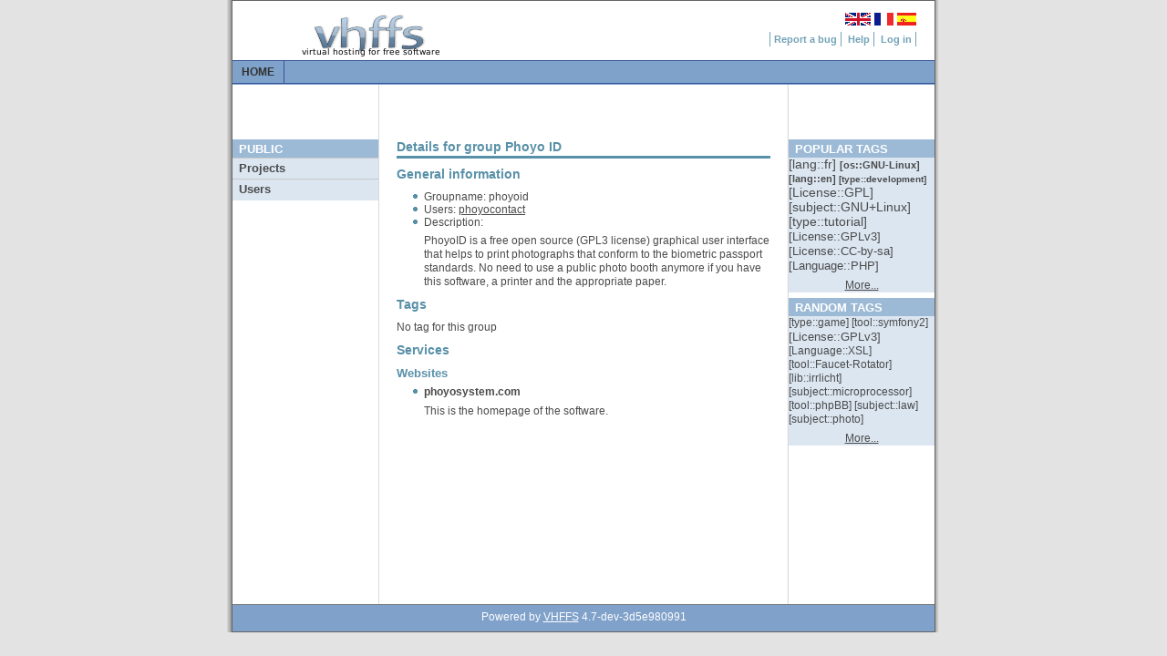

--- FILE ---
content_type: application/xhtml+xml; charset=utf-8
request_url: https://projects.tuxfamily.org/?do=group;name=phoyoid
body_size: 7773
content:
<!DOCTYPE html PUBLIC "-//W3C//DTD XHTML 1.0 Strict//EN" "http://www.w3.org/TR/xhtml1/DTD/xhtml1-strict.dtd">
<html xmlns="http://www.w3.org/1999/xhtml" lang="en">
<head>
  <meta http-equiv="content-type" content="application/xhtml+xml; charset=utf-8" />
  <meta name="author" content="VHFFS Team, based on G. Wolfgang original design" />
  <meta name="theme" content="light-grey"/>
  <link rel="stylesheet" type="text/css" media="screen,projection" href="/themes/light-grey/main.css" />
  <link rel="shortcut icon" href="/themes/light-grey/favicon.png"/>
  

  
  <script type="text/javascript">
    // Dojo configuration
    djConfig = {
      preventBackButtonFix: false,
      ioPublish: true
    };
  </script>

  <script type="text/javascript" src="/js/dojo/dojo.js"></script>
  <script type="text/javascript" src="/js/dijit/dijit.js"></script>
  <script type="text/javascript" src="/js/public.js"></script>
  <script type="text/javascript">dojo.back.init();</script>
  <title>Vhffs::Virtual hosting for free software</title>
</head>
<body>
<div id="background-container">
  <div class="page-container-public">
    <div id="loading" style="display:none">
      <img src="/themes/light-grey/img/loading.gif" alt="Loading..."/>
    </div>
    <div id="header"> <!-- HEADER -->

    <!-- Sitename -->
	<div class="site-name">

        <img src="/themes/light-grey/img/vhffs.png" alt="Virtual Hosting For Free Software"/>
    </div>

 	<!-- Flag navigations -->
    <div class="navflag"> 
        <a href="/?lang=en_US"><img src="/themes/light-grey/img/en_US.png" alt="en_US"/></a> 
        <a href="/?lang=fr_FR"><img src="/themes/light-grey/img/fr_FR.png" alt="fr_FR"/></a> 
        <a href="/?lang=es_ES"><img src="/themes/light-grey/img/es_ES.png" alt="es_ES"/></a> 
    </div>			

    <!-- Navigation Level 1 -->

    <div class="nav1">
        <a href="http://bugs.vhffs.org/">Report a bug</a>
        <a href="http://faq.tuxfamily.org">Help</a>
        <a href="https://panel.tuxfamily.org">Log in</a>
    </div>			


	</div>
	<div id="top-menu"> <!-- Top Menu -->
<ul>
	<li><a href="/" class="selected ajax">Home</a></li>
</ul>

	</div>
	<div id="left-menu"> <!-- LEFT MENU -->
	<h1>Public</h1>
	<h2>Projects</h2>
	<div class="menu">
		<a href="?do=groupsearch" class="ajax">Search</a>
		<a href="?do=lastgroups" class="ajax">Last projects</a>
		<a href="?do=allgroups" class="ajax">All</a>
	</div>
	<h2>Users</h2>
	<div class="menu">
		<a href="?do=usersearch" class="ajax">Search</a>
		<a href="?do=lastusers" class="ajax">Last users</a>
	</div>

	</div>
	<div id="right-menu"> <h1>Popular tags</h1>
<div class="menu tags-menu">
	<p> 
	<a href="?do=tags;search=lang::fr" class="tag10 ajax">
	[<span title="language for website">lang</span>::<span title="French language">fr</span>] 
	</a> 
	<a href="?do=tags;search=os::GNU-Linux" class="tag7 ajax">
	[<span title="operating system">os</span>::<span title="software working with GNU/Linux operating system">GNU-Linux</span>] 
	</a> 
	<a href="?do=tags;search=lang::en" class="tag7 ajax">
	[<span title="language for website">lang</span>::<span title="English language">en</span>] 
	</a> 
	<a href="?do=tags;search=type::development" class="tag6 ajax">
	[<span title="development / tutorial / doc / news / distrib / support / weblog">type</span>::<span title="development project">development</span>] 
	</a> 
	<a href="?do=tags;search=License::GPL" class="tag5 ajax">
	[<span title="License(s) chosen for project">License</span>::<span title="project using license GPL">GPL</span>] 
	</a> 
	<a href="?do=tags;search=subject::GNU%2BLinux" class="tag5 ajax">
	[<span title="Purpose of the project">subject</span>::<span title="project about GNU/Linux">GNU+Linux</span>] 
	</a> 
	<a href="?do=tags;search=type::tutorial" class="tag5 ajax">
	[<span title="development / tutorial / doc / news / distrib / support / weblog">type</span>::<span title="project with tutorials">tutorial</span>] 
	</a> 
	<a href="?do=tags;search=License::GPLv3" class="tag4 ajax">
	[<span title="License(s) chosen for project">License</span>::<span title="GPLv3 License">GPLv3</span>] 
	</a> 
	<a href="?do=tags;search=License::CC-by-sa" class="tag4 ajax">
	[<span title="License(s) chosen for project">License</span>::<span title="license for libre doc / music / artwork">CC-by-sa</span>] 
	</a> 
	<a href="?do=tags;search=Language::PHP" class="tag4 ajax">
	[<span title="Languages used">Language</span>::<span title="PHP Language">PHP</span>] 
	</a> 
	</p>
	<p class="more-tags"><a href="?do=groupsearch" class="ajax">More...</a></p>
</div>

<h1>Random tags</h1>
<div class="menu tags-menu">
	<p> 
	<a href="?do=tags;search=type::game" class="tag1 ajax">
	[<span title="development / tutorial / doc / news / distrib / support / weblog">type</span>::<span title="game to be played">game</span>]
	</a> 
	<a href="?do=tags;search=tool::symfony2" class="tag1 ajax">
	[<span title="identify which tools are used by the project (type of cms, svn/git...)">tool</span>::<span title="projects using symphony PHP framework">symfony2</span>]
	</a> 
	<a href="?do=tags;search=License::GPLv3" class="tag4 ajax">
	[<span title="License(s) chosen for project">License</span>::<span title="GPLv3 License">GPLv3</span>]
	</a> 
	<a href="?do=tags;search=Language::XSL" class="tag1 ajax">
	[<span title="Languages used">Language</span>::<span title="Extensible Stylesheet Language">XSL</span>]
	</a> 
	<a href="?do=tags;search=tool::Faucet-Rotator" class="tag1 ajax">
	[<span title="identify which tools are used by the project (type of cms, svn/git...)">tool</span>::<span title="Project using Faucet Rotator">Faucet-Rotator</span>]
	</a> 
	<a href="?do=tags;search=lib::irrlicht" class="tag1 ajax">
	[<span title="identify library used by project (SDL, OpenGL...)">lib</span>::<span title="project using lib irrlicht">irrlicht</span>]
	</a> 
	<a href="?do=tags;search=subject::microprocessor" class="tag1 ajax">
	[<span title="Purpose of the project">subject</span>::<span title="project related to microprocessor">microprocessor</span>]
	</a> 
	<a href="?do=tags;search=tool::phpBB" class="tag1 ajax">
	[<span title="identify which tools are used by the project (type of cms, svn/git...)">tool</span>::<span title="project using phpBB">phpBB</span>]
	</a> 
	<a href="?do=tags;search=subject::law" class="tag1 ajax">
	[<span title="Purpose of the project">subject</span>::<span title="project about law">law</span>]
	</a> 
	<a href="?do=tags;search=subject::photo" class="tag1 ajax">
	[<span title="Purpose of the project">subject</span>::<span title="project about photography">photo</span>]
	</a> 
	</p>
	<p class="more-tags"><a href="?do=groupsearch" class="ajax">More...</a></p>
</div>

	</div>
	<div id="public-content"> 
<div class="group-details">
<h1 class="groupname">Details for group Phoyo ID</h1>
<h2>General information</h2> 
<ul>
<li>Groupname: phoyoid</li>
<li>Users: 
<a href="?do=user;name=phoyocontact" class="ajax">phoyocontact</a> 

</li>
<li>Description:<p>
PhoyoID is a free open source (GPL3 license) graphical user interface that helps to print photographs that conform to the biometric passport standards. No need to use a public photo booth anymore if you have this software, a printer and the appropriate paper.</p>
</li>
</ul>
<div class="tags">
<h2>Tags</h2> 
<p class="info">No tag for this group</p> 
</div>
<div class="services">
<h2>Services</h2> 
<h3>Websites</h3>
<ul class="webareas-info"> 
<li>
<p><a class="webarea-link" href="http://phoyosystem.com">phoyosystem.com</a></p> <p>
This is the homepage of the software.</p>

</li> 
</ul>      

</div>
</div>

	</div>
	<div id="footer"> <p>Powered by <a href="http://www.vhffs.org">VHFFS</a> 4.7-dev-3d5e980991</p>

	</div>
  </div>
</div>
</body>
</html>


--- FILE ---
content_type: application/javascript
request_url: https://projects.tuxfamily.org/js/dijit/layout/_LayoutWidget.js
body_size: 10255
content:
/*
	Copyright (c) 2004-2010, The Dojo Foundation All Rights Reserved.
	Available via Academic Free License >= 2.1 OR the modified BSD license.
	see: http://dojotoolkit.org/license for details
*/


if(!dojo._hasResource["dijit.layout._LayoutWidget"]){ //_hasResource checks added by build. Do not use _hasResource directly in your code.
dojo._hasResource["dijit.layout._LayoutWidget"] = true;
dojo.provide("dijit.layout._LayoutWidget");

dojo.require("dijit._Widget");
dojo.require("dijit._Container");
dojo.require("dijit._Contained");

dojo.declare("dijit.layout._LayoutWidget",
	[dijit._Widget, dijit._Container, dijit._Contained],
	{
		// summary:
		//		Base class for a _Container widget which is responsible for laying out its children.
		//		Widgets which mixin this code must define layout() to manage placement and sizing of the children.

		// baseClass: [protected extension] String
		//		This class name is applied to the widget's domNode
		//		and also may be used to generate names for sub nodes,
		//		for example dijitTabContainer-content.
		baseClass: "dijitLayoutContainer",

		// isLayoutContainer: [protected] Boolean
		//		Indicates that this widget is going to call resize() on its
		//		children widgets, setting their size, when they become visible.
		isLayoutContainer: true,

		postCreate: function(){
			dojo.addClass(this.domNode, "dijitContainer");

			this.inherited(arguments);
		},

		startup: function(){
			// summary:
			//		Called after all the widgets have been instantiated and their
			//		dom nodes have been inserted somewhere under dojo.doc.body.
			//
			//		Widgets should override this method to do any initialization
			//		dependent on other widgets existing, and then call
			//		this superclass method to finish things off.
			//
			//		startup() in subclasses shouldn't do anything
			//		size related because the size of the widget hasn't been set yet.

			if(this._started){ return; }

			// Need to call inherited first - so that child widgets get started
			// up correctly
			this.inherited(arguments);

			// If I am a not being controlled by a parent layout widget...
			var parent = this.getParent && this.getParent()
			if(!(parent && parent.isLayoutContainer)){
				// Do recursive sizing and layout of all my descendants
				// (passing in no argument to resize means that it has to glean the size itself)
				this.resize();

				// Since my parent isn't a layout container, and my style *may be* width=height=100%
				// or something similar (either set directly or via a CSS class),
				// monitor when my size changes so that I can re-layout.
				// For browsers where I can't directly monitor when my size changes,
				// monitor when the viewport changes size, which *may* indicate a size change for me.
				this.connect(dojo.isIE ? this.domNode : dojo.global, 'onresize', function(){
					// Using function(){} closure to ensure no arguments to resize.
					this.resize();
				});
			}
		},

		resize: function(changeSize, resultSize){
			// summary:
			//		Call this to resize a widget, or after its size has changed.
			// description:
			//		Change size mode:
			//			When changeSize is specified, changes the marginBox of this widget
			//			and forces it to relayout its contents accordingly.
			//			changeSize may specify height, width, or both.
			//
			//			If resultSize is specified it indicates the size the widget will
			//			become after changeSize has been applied.
			//
			//		Notification mode:
			//			When changeSize is null, indicates that the caller has already changed
			//			the size of the widget, or perhaps it changed because the browser
			//			window was resized.  Tells widget to relayout its contents accordingly.
			//
			//			If resultSize is also specified it indicates the size the widget has
			//			become.
			//
			//		In either mode, this method also:
			//			1. Sets this._borderBox and this._contentBox to the new size of
			//				the widget.  Queries the current domNode size if necessary.
			//			2. Calls layout() to resize contents (and maybe adjust child widgets).
			//
			// changeSize: Object?
			//		Sets the widget to this margin-box size and position.
			//		May include any/all of the following properties:
			//	|	{w: int, h: int, l: int, t: int}
			//
			// resultSize: Object?
			//		The margin-box size of this widget after applying changeSize (if
			//		changeSize is specified).  If caller knows this size and
			//		passes it in, we don't need to query the browser to get the size.
			//	|	{w: int, h: int}

			var node = this.domNode;

			// set margin box size, unless it wasn't specified, in which case use current size
			if(changeSize){
				dojo.marginBox(node, changeSize);

				// set offset of the node
				if(changeSize.t){ node.style.top = changeSize.t + "px"; }
				if(changeSize.l){ node.style.left = changeSize.l + "px"; }
			}

			// If either height or width wasn't specified by the user, then query node for it.
			// But note that setting the margin box and then immediately querying dimensions may return
			// inaccurate results, so try not to depend on it.
			var mb = resultSize || {};
			dojo.mixin(mb, changeSize || {});	// changeSize overrides resultSize
			if( !("h" in mb) || !("w" in mb) ){
				mb = dojo.mixin(dojo.marginBox(node), mb);	// just use dojo.marginBox() to fill in missing values
			}

			// Compute and save the size of my border box and content box
			// (w/out calling dojo.contentBox() since that may fail if size was recently set)
			var cs = dojo.getComputedStyle(node);
			var me = dojo._getMarginExtents(node, cs);
			var be = dojo._getBorderExtents(node, cs);
			var bb = (this._borderBox = {
				w: mb.w - (me.w + be.w),
				h: mb.h - (me.h + be.h)
			});
			var pe = dojo._getPadExtents(node, cs);
			this._contentBox = {
				l: dojo._toPixelValue(node, cs.paddingLeft),
				t: dojo._toPixelValue(node, cs.paddingTop),
				w: bb.w - pe.w,
				h: bb.h - pe.h
			};

			// Callback for widget to adjust size of its children
			this.layout();
		},

		layout: function(){
			// summary:
			//		Widgets override this method to size and position their contents/children.
			//		When this is called this._contentBox is guaranteed to be set (see resize()).
			//
			//		This is called after startup(), and also when the widget's size has been
			//		changed.
			// tags:
			//		protected extension
		},

		_setupChild: function(/*dijit._Widget*/child){
			// summary:
			//		Common setup for initial children and children which are added after startup
			// tags:
			//		protected extension

			dojo.addClass(child.domNode, this.baseClass+"-child");
			if(child.baseClass){
				dojo.addClass(child.domNode, this.baseClass+"-"+child.baseClass);
			}
		},

		addChild: function(/*dijit._Widget*/ child, /*Integer?*/ insertIndex){
			// Overrides _Container.addChild() to call _setupChild()
			this.inherited(arguments);
			if(this._started){
				this._setupChild(child);
			}
		},

		removeChild: function(/*dijit._Widget*/ child){
			// Overrides _Container.removeChild() to remove class added by _setupChild()
			dojo.removeClass(child.domNode, this.baseClass+"-child");
			if(child.baseClass){
				dojo.removeClass(child.domNode, this.baseClass+"-"+child.baseClass);
			}
			this.inherited(arguments);
		}
	}
);

dijit.layout.marginBox2contentBox = function(/*DomNode*/ node, /*Object*/ mb){
	// summary:
	//		Given the margin-box size of a node, return its content box size.
	//		Functions like dojo.contentBox() but is more reliable since it doesn't have
	//		to wait for the browser to compute sizes.
	var cs = dojo.getComputedStyle(node);
	var me = dojo._getMarginExtents(node, cs);
	var pb = dojo._getPadBorderExtents(node, cs);
	return {
		l: dojo._toPixelValue(node, cs.paddingLeft),
		t: dojo._toPixelValue(node, cs.paddingTop),
		w: mb.w - (me.w + pb.w),
		h: mb.h - (me.h + pb.h)
	};
};

(function(){
	var capitalize = function(word){
		return word.substring(0,1).toUpperCase() + word.substring(1);
	};

	var size = function(widget, dim){
		// size the child
		widget.resize ? widget.resize(dim) : dojo.marginBox(widget.domNode, dim);

		// record child's size, but favor our own numbers when we have them.
		// the browser lies sometimes
		dojo.mixin(widget, dojo.marginBox(widget.domNode));
		dojo.mixin(widget, dim);
	};

	dijit.layout.layoutChildren = function(/*DomNode*/ container, /*Object*/ dim, /*Object[]*/ children){
		// summary
		//		Layout a bunch of child dom nodes within a parent dom node
		// container:
		//		parent node
		// dim:
		//		{l, t, w, h} object specifying dimensions of container into which to place children
		// children:
		//		an array like [ {domNode: foo, layoutAlign: "bottom" }, {domNode: bar, layoutAlign: "client"} ]

		// copy dim because we are going to modify it
		dim = dojo.mixin({}, dim);

		dojo.addClass(container, "dijitLayoutContainer");

		// Move "client" elements to the end of the array for layout.  a11y dictates that the author
		// needs to be able to put them in the document in tab-order, but this algorithm requires that
		// client be last.
		children = dojo.filter(children, function(item){ return item.layoutAlign != "client"; })
			.concat(dojo.filter(children, function(item){ return item.layoutAlign == "client"; }));

		// set positions/sizes
		dojo.forEach(children, function(child){
			var elm = child.domNode,
				pos = child.layoutAlign;

			// set elem to upper left corner of unused space; may move it later
			var elmStyle = elm.style;
			elmStyle.left = dim.l+"px";
			elmStyle.top = dim.t+"px";
			elmStyle.bottom = elmStyle.right = "auto";

			dojo.addClass(elm, "dijitAlign" + capitalize(pos));

			// set size && adjust record of remaining space.
			// note that setting the width of a <div> may affect its height.
			if(pos == "top" || pos == "bottom"){
				size(child, { w: dim.w });
				dim.h -= child.h;
				if(pos == "top"){
					dim.t += child.h;
				}else{
					elmStyle.top = dim.t + dim.h + "px";
				}
			}else if(pos == "left" || pos == "right"){
				size(child, { h: dim.h });
				dim.w -= child.w;
				if(pos == "left"){
					dim.l += child.w;
				}else{
					elmStyle.left = dim.l + dim.w + "px";
				}
			}else if(pos == "client"){
				size(child, dim);
			}
		});
	};

})();

}


--- FILE ---
content_type: application/javascript
request_url: https://projects.tuxfamily.org/js/dijit/_base/window.js
body_size: 520
content:
/*
	Copyright (c) 2004-2010, The Dojo Foundation All Rights Reserved.
	Available via Academic Free License >= 2.1 OR the modified BSD license.
	see: http://dojotoolkit.org/license for details
*/


if(!dojo._hasResource["dijit._base.window"]){ //_hasResource checks added by build. Do not use _hasResource directly in your code.
dojo._hasResource["dijit._base.window"] = true;
dojo.provide("dijit._base.window");

dojo.require("dojo.window");

dijit.getDocumentWindow = function(doc){
	return dojo.window.get(doc);
};

}


--- FILE ---
content_type: application/javascript
request_url: https://projects.tuxfamily.org/js/dijit/_base/sniff.js
body_size: 661
content:
/*
	Copyright (c) 2004-2010, The Dojo Foundation All Rights Reserved.
	Available via Academic Free License >= 2.1 OR the modified BSD license.
	see: http://dojotoolkit.org/license for details
*/


if(!dojo._hasResource["dijit._base.sniff"]){ //_hasResource checks added by build. Do not use _hasResource directly in your code.
dojo._hasResource["dijit._base.sniff"] = true;
// summary:
//		Applies pre-set CSS classes to the top-level HTML node, see
//		`dojo.uacss` for details.
//
//		Simply doing a require on this module will
//		establish this CSS.  Modified version of Morris' CSS hack.

dojo.provide("dijit._base.sniff");

dojo.require("dojo.uacss");

}


--- FILE ---
content_type: application/javascript
request_url: https://projects.tuxfamily.org/js/dijit/_base.js
body_size: 716
content:
/*
	Copyright (c) 2004-2010, The Dojo Foundation All Rights Reserved.
	Available via Academic Free License >= 2.1 OR the modified BSD license.
	see: http://dojotoolkit.org/license for details
*/


if(!dojo._hasResource["dijit._base"]){ //_hasResource checks added by build. Do not use _hasResource directly in your code.
dojo._hasResource["dijit._base"] = true;
dojo.provide("dijit._base");

dojo.require("dijit._base.focus");
dojo.require("dijit._base.manager");
dojo.require("dijit._base.place");
dojo.require("dijit._base.popup");
dojo.require("dijit._base.scroll");
dojo.require("dijit._base.sniff");
dojo.require("dijit._base.typematic");
dojo.require("dijit._base.wai");
dojo.require("dijit._base.window");

}


--- FILE ---
content_type: application/javascript
request_url: https://projects.tuxfamily.org/js/dojo/parser.js
body_size: 15877
content:
/*
	Copyright (c) 2004-2010, The Dojo Foundation All Rights Reserved.
	Available via Academic Free License >= 2.1 OR the modified BSD license.
	see: http://dojotoolkit.org/license for details
*/


if(!dojo._hasResource["dojo.parser"]){ //_hasResource checks added by build. Do not use _hasResource directly in your code.
dojo._hasResource["dojo.parser"] = true;
dojo.provide("dojo.parser");
dojo.require("dojo.date.stamp");

new Date("X"); // workaround for #11279, new Date("") == NaN

dojo.parser = new function(){
	// summary: The Dom/Widget parsing package

	var d = dojo;
	this._attrName = d._scopeName + "Type";
	this._query = "[" + this._attrName + "]";

	function val2type(/*Object*/ value){
		// summary:
		//		Returns name of type of given value.

		if(d.isString(value)){ return "string"; }
		if(typeof value == "number"){ return "number"; }
		if(typeof value == "boolean"){ return "boolean"; }
		if(d.isFunction(value)){ return "function"; }
		if(d.isArray(value)){ return "array"; } // typeof [] == "object"
		if(value instanceof Date) { return "date"; } // assume timestamp
		if(value instanceof d._Url){ return "url"; }
		return "object";
	}

	function str2obj(/*String*/ value, /*String*/ type){
		// summary:
		//		Convert given string value to given type
		switch(type){
			case "string":
				return value;
			case "number":
				return value.length ? Number(value) : NaN;
			case "boolean":
				// for checked/disabled value might be "" or "checked".  interpret as true.
				return typeof value == "boolean" ? value : !(value.toLowerCase()=="false");
			case "function":
				if(d.isFunction(value)){
					// IE gives us a function, even when we say something like onClick="foo"
					// (in which case it gives us an invalid function "function(){ foo }"). 
					//  Therefore, convert to string
					value=value.toString();
					value=d.trim(value.substring(value.indexOf('{')+1, value.length-1));
				}
				try{
					if(value === "" || value.search(/[^\w\.]+/i) != -1){
						// The user has specified some text for a function like "return x+5"
						return new Function(value);
					}else{
						// The user has specified the name of a function like "myOnClick"
						// or a single word function "return"
						return d.getObject(value, false) || new Function(value);
					}
				}catch(e){ return new Function(); }
			case "array":
				return value ? value.split(/\s*,\s*/) : [];
			case "date":
				switch(value){
					case "": return new Date("");	// the NaN of dates
					case "now": return new Date();	// current date
					default: return d.date.stamp.fromISOString(value);
				}
			case "url":
				return d.baseUrl + value;
			default:
				return d.fromJson(value);
		}
	}

	var instanceClasses = {
		// map from fully qualified name (like "dijit.Button") to structure like
		// { cls: dijit.Button, params: {label: "string", disabled: "boolean"} }
	};

	// Widgets like BorderContainer add properties to _Widget via dojo.extend().
	// If BorderContainer is loaded after _Widget's parameter list has been cached,
	// we need to refresh that parameter list (for _Widget and all widgets that extend _Widget).
	dojo.connect(dojo, "extend", function(){
		instanceClasses = {};
	});

	function getClassInfo(/*String*/ className){
		// className:
		//		fully qualified name (like "dijit.form.Button")
		// returns:
		//		structure like
		//			{ 
		//				cls: dijit.Button, 
		//				params: { label: "string", disabled: "boolean"}
		//			}

		if(!instanceClasses[className]){
			// get pointer to widget class
			var cls = d.getObject(className);
			if(!cls){ return null; }		// class not defined [yet]

			var proto = cls.prototype;
	
			// get table of parameter names & types
			var params = {}, dummyClass = {};
			for(var name in proto){
				if(name.charAt(0)=="_"){ continue; } 	// skip internal properties
				if(name in dummyClass){ continue; }		// skip "constructor" and "toString"
				var defVal = proto[name];
				params[name]=val2type(defVal);
			}

			instanceClasses[className] = { cls: cls, params: params };
		}
		return instanceClasses[className];
	}

	this._functionFromScript = function(script){
		var preamble = "";
		var suffix = "";
		var argsStr = script.getAttribute("args");
		if(argsStr){
			d.forEach(argsStr.split(/\s*,\s*/), function(part, idx){
				preamble += "var "+part+" = arguments["+idx+"]; ";
			});
		}
		var withStr = script.getAttribute("with");
		if(withStr && withStr.length){
			d.forEach(withStr.split(/\s*,\s*/), function(part){
				preamble += "with("+part+"){";
				suffix += "}";
			});
		}
		return new Function(preamble+script.innerHTML+suffix);
	}

	this.instantiate = function(/* Array */nodes, /* Object? */mixin, /* Object? */args){
		// summary:
		//		Takes array of nodes, and turns them into class instances and
		//		potentially calls a startup method to allow them to connect with
		//		any children.
		// nodes: Array
		//		Array of nodes or objects like
		//	|		{
		//	|			type: "dijit.form.Button",
		//	|			node: DOMNode,
		//	|			scripts: [ ... ],	// array of <script type="dojo/..."> children of node
		//	|			inherited: { ... }	// settings inherited from ancestors like dir, theme, etc.
		//	|		}
		// mixin: Object?
		//		An object that will be mixed in with each node in the array.
		//		Values in the mixin will override values in the node, if they
		//		exist.
		// args: Object?
		//		An object used to hold kwArgs for instantiation.
		//		Supports 'noStart' and inherited.
		var thelist = [], dp = dojo.parser;
		mixin = mixin||{};
		args = args||{};
		
		d.forEach(nodes, function(obj){
			if(!obj){ return; }

			// Get pointers to DOMNode, dojoType string, and clsInfo (metadata about the dojoType), etc.s
			var node, type, clsInfo, clazz, scripts;
			if(obj.node){
				// new format of nodes[] array, object w/lots of properties pre-computed for me
				node = obj.node;
				type = obj.type;
				clsInfo = obj.clsInfo || (type && getClassInfo(type));
				clazz = clsInfo && clsInfo.cls;
				scripts = obj.scripts;
			}else{
				// old (backwards compatible) format of nodes[] array, simple array of DOMNodes
				node = obj;
				type = dp._attrName in mixin ? mixin[dp._attrName] : node.getAttribute(dp._attrName);
				clsInfo = type && getClassInfo(type);
				clazz = clsInfo && clsInfo.cls;
				scripts = (clazz && (clazz._noScript || clazz.prototype._noScript) ? [] : 
							d.query("> script[type^='dojo/']", node));
			}
			if(!clsInfo){
				throw new Error("Could not load class '" + type);
			}

			// Setup hash to hold parameter settings for this widget.   Start with the parameter
			// settings inherited from ancestors ("dir" and "lang").
			// Inherited setting may later be overridden by explicit settings on node itself.
			var params = {},
				attributes = node.attributes;
			if(args.defaults){
				// settings for the document itself (or whatever subtree is being parsed)
				dojo.mixin(params, args.defaults);
			}
			if(obj.inherited){
				// settings from dir=rtl or lang=... on a node above this node
				dojo.mixin(params, obj.inherited);
			}

			// read parameters (ie, attributes) specified on DOMNode
			// clsInfo.params lists expected params like {"checked": "boolean", "n": "number"}
			for(var name in clsInfo.params){
				var item = name in mixin?{value:mixin[name],specified:true}:attributes.getNamedItem(name);
				if(!item || (!item.specified && (!dojo.isIE || name.toLowerCase()!="value"))){ continue; }
				var value = item.value;
				// Deal with IE quirks for 'class' and 'style'
				switch(name){
				case "class":
					value = "className" in mixin?mixin.className:node.className;
					break;
				case "style":
					value = "style" in mixin?mixin.style:(node.style && node.style.cssText); // FIXME: Opera?
				}
				var _type = clsInfo.params[name];
				if(typeof value == "string"){
					params[name] = str2obj(value, _type);
				}else{
					params[name] = value;
				}
			}

			// Process <script type="dojo/*"> script tags
			// <script type="dojo/method" event="foo"> tags are added to params, and passed to
			// the widget on instantiation.
			// <script type="dojo/method"> tags (with no event) are executed after instantiation
			// <script type="dojo/connect" event="foo"> tags are dojo.connected after instantiation
			// note: dojo/* script tags cannot exist in self closing widgets, like <input />
			var connects = [],	// functions to connect after instantiation
				calls = [];		// functions to call after instantiation

			d.forEach(scripts, function(script){
				node.removeChild(script);
				var event = script.getAttribute("event"),
					type = script.getAttribute("type"),
					nf = d.parser._functionFromScript(script);
				if(event){
					if(type == "dojo/connect"){
						connects.push({event: event, func: nf});
					}else{
						params[event] = nf;
					}
				}else{
					calls.push(nf);
				}
			});

			var markupFactory = clazz.markupFactory || clazz.prototype && clazz.prototype.markupFactory;
			// create the instance
			var instance = markupFactory ? markupFactory(params, node, clazz) : new clazz(params, node);
			thelist.push(instance);

			// map it to the JS namespace if that makes sense
			var jsname = node.getAttribute("jsId");
			if(jsname){
				d.setObject(jsname, instance);
			}

			// process connections and startup functions
			d.forEach(connects, function(connect){
				d.connect(instance, connect.event, null, connect.func);
			});
			d.forEach(calls, function(func){
				func.call(instance);
			});
		});

		// Call startup on each top level instance if it makes sense (as for
		// widgets).  Parent widgets will recursively call startup on their
		// (non-top level) children
		if(!mixin._started){
			// TODO: for 2.0, when old instantiate() API is desupported, store parent-child
			// relationships in the nodes[] array so that no getParent() call is needed.
			// Note that will  require a parse() call from ContentPane setting a param that the
			// ContentPane is the parent widget (so that the parse doesn't call startup() on the
			// ContentPane's children)
			d.forEach(thelist, function(instance){
				if(	!args.noStart && instance  && 
					instance.startup &&
					!instance._started && 
					(!instance.getParent || !instance.getParent())
				){
					instance.startup();
				}
			});
		}
		return thelist;
	};

	this.parse = function(/*DomNode?*/ rootNode, /* Object? */ args){
		// summary:
		//		Scan the DOM for class instances, and instantiate them.
		//
		// description:
		//		Search specified node (or root node) recursively for class instances,
		//		and instantiate them Searches for
		//		dojoType="qualified.class.name"
		//
		// rootNode: DomNode?
		//		A default starting root node from which to start the parsing. Can be
		//		omitted, defaulting to the entire document. If omitted, the `args`
		//		object can be passed in this place. If the `args` object has a 
		//		`rootNode` member, that is used.
		//
		// args:
		//		a kwArgs object passed along to instantiate()
		//		
		//			* noStart: Boolean?
		//				when set will prevent the parser from calling .startup()
		//				when locating the nodes. 
		//			* rootNode: DomNode?
		//				identical to the function's `rootNode` argument, though
		//				allowed to be passed in via this `args object. 
		//			* inherited: Object
		//				Hash possibly containing dir and lang settings to be applied to
		//				parsed widgets, unless there's another setting on a sub-node that overrides
		//
		//
		// example:
		//		Parse all widgets on a page:
		//	|		dojo.parser.parse();
		//
		// example:
		//		Parse all classes within the node with id="foo"
		//	|		dojo.parser.parse(dojo.byId(foo));
		//
		// example:
		//		Parse all classes in a page, but do not call .startup() on any 
		//		child
		//	|		dojo.parser.parse({ noStart: true })
		//
		// example:
		//		Parse all classes in a node, but do not call .startup()
		//	|		dojo.parser.parse(someNode, { noStart:true });
		//	|		// or
		// 	|		dojo.parser.parse({ noStart:true, rootNode: someNode });

		// determine the root node based on the passed arguments.
		var root;
		if(!args && rootNode && rootNode.rootNode){
			args = rootNode;
			root = args.rootNode;
		}else{
			root = rootNode;
		}

		var attrName = this._attrName;
		function scan(parent, list){
			// summary:
			//		Parent is an Object representing a DOMNode, with or without a dojoType specified.
			//		Scan parent's children looking for nodes with dojoType specified, storing in list[].
			//		If parent has a dojoType, also collects <script type=dojo/*> children and stores in parent.scripts[].
			// parent: Object
			//		Object representing the parent node, like
			//	|	{
			//	|		node: DomNode, 			// scan children of this node
			//	|		inherited: {dir: "rtl"},	// dir/lang setting inherited from above node
			//	|
			//	|		// attributes only set if node has dojoType specified
			//	|		scripts: [],			// empty array, put <script type=dojo/*> in here
			//	|		clsInfo: { cls: dijit.form.Button, ...}
			//	|	}
			// list: DomNode[]
			//		Output array of objects (same format as parent) representing nodes to be turned into widgets

			// Effective dir and lang settings on parent node, either set directly or inherited from grandparent
			var inherited = dojo.clone(parent.inherited);
			dojo.forEach(["dir", "lang"], function(name){
				var val = parent.node.getAttribute(name);
				if(val){
					inherited[name] = val;
				}
			});

			// if parent is a widget, then search for <script type=dojo/*> tags and put them in scripts[].
			var scripts = parent.clsInfo && !parent.clsInfo.cls.prototype._noScript ? parent.scripts : null;

			// unless parent is a widget with the stopParser flag set, continue search for dojoType, recursively
			var recurse = !parent.clsInfo || !parent.clsInfo.cls.prototype.stopParser;

			// scan parent's children looking for dojoType and <script type=dojo/*>
			for(var child = parent.node.firstChild; child; child = child.nextSibling){
				if(child.nodeType == 1){
					var type = recurse && child.getAttribute(attrName);
					if(type){
						// if dojoType specified, add to output array of nodes to instantiate
						var params = {
							"type": type,
							clsInfo: getClassInfo(type),	// note: won't find classes declared via dojo.Declaration
							node: child,
							scripts: [], // <script> nodes that are parent's children
							inherited: inherited // dir & lang attributes inherited from parent
						};
						list.push(params);

						// Recurse, collecting <script type="dojo/..."> children, and also looking for
						// descendant nodes with dojoType specified (unless the widget has the stopParser flag),
						scan(params, list);
					}else if(scripts && child.nodeName.toLowerCase() == "script"){
						// if <script type="dojo/...">, save in scripts[]
						type = child.getAttribute("type");
						if (type && /^dojo\/\w/i.test(type)) {
							scripts.push(child);
						}
					}else if(recurse){
						// Recurse, looking for grandchild nodes with dojoType specified
						scan({
							node: child,
							inherited: inherited
						}, list);
					}
				}
			}
		}

		// Make list of all nodes on page w/dojoType specified
		var list = [];
		scan({
			node: root ? dojo.byId(root) : dojo.body(),
			inherited: (args && args.inherited) || {
				dir: dojo._isBodyLtr() ? "ltr" : "rtl"
			}
		}, list);

		// go build the object instances
		return this.instantiate(list, null, args); // Array
	};
}();

//Register the parser callback. It should be the first callback
//after the a11y test.

(function(){
	var parseRunner = function(){ 
		if(dojo.config.parseOnLoad){
			dojo.parser.parse(); 
		}
	};

	// FIXME: need to clobber cross-dependency!!
	if(dojo.exists("dijit.wai.onload") && (dijit.wai.onload === dojo._loaders[0])){
		dojo._loaders.splice(1, 0, parseRunner);
	}else{
		dojo._loaders.unshift(parseRunner);
	}
})();

}


--- FILE ---
content_type: application/javascript
request_url: https://projects.tuxfamily.org/js/dojo/cache.js
body_size: 5618
content:
/*
	Copyright (c) 2004-2010, The Dojo Foundation All Rights Reserved.
	Available via Academic Free License >= 2.1 OR the modified BSD license.
	see: http://dojotoolkit.org/license for details
*/


if(!dojo._hasResource["dojo.cache"]){ //_hasResource checks added by build. Do not use _hasResource directly in your code.
dojo._hasResource["dojo.cache"] = true;
dojo.provide("dojo.cache");

/*=====
dojo.cache = { 
	// summary:
	// 		A way to cache string content that is fetchable via `dojo.moduleUrl`.
};
=====*/

(function(){
	var cache = {};
	dojo.cache = function(/*String||Object*/module, /*String*/url, /*String||Object?*/value){
		// summary:
		// 		A getter and setter for storing the string content associated with the
		// 		module and url arguments.
		// description:
		// 		module and url are used to call `dojo.moduleUrl()` to generate a module URL.
		// 		If value is specified, the cache value for the moduleUrl will be set to
		// 		that value. Otherwise, dojo.cache will fetch the moduleUrl and store it
		// 		in its internal cache and return that cached value for the URL. To clear
		// 		a cache value pass null for value. Since XMLHttpRequest (XHR) is used to fetch the
		// 		the URL contents, only modules on the same domain of the page can use this capability.
		// 		The build system can inline the cache values though, to allow for xdomain hosting.
		// module: String||Object
		// 		If a String, the module name to use for the base part of the URL, similar to module argument
		// 		to `dojo.moduleUrl`. If an Object, something that has a .toString() method that
		// 		generates a valid path for the cache item. For example, a dojo._Url object.
		// url: String
		// 		The rest of the path to append to the path derived from the module argument. If
		// 		module is an object, then this second argument should be the "value" argument instead.
		// value: String||Object?
		// 		If a String, the value to use in the cache for the module/url combination.
		// 		If an Object, it can have two properties: value and sanitize. The value property
		// 		should be the value to use in the cache, and sanitize can be set to true or false,
		// 		to indicate if XML declarations should be removed from the value and if the HTML
		// 		inside a body tag in the value should be extracted as the real value. The value argument
		// 		or the value property on the value argument are usually only used by the build system
		// 		as it inlines cache content.
		//	example:
		//		To ask dojo.cache to fetch content and store it in the cache (the dojo["cache"] style
		// 		of call is used to avoid an issue with the build system erroneously trying to intern
		// 		this example. To get the build system to intern your dojo.cache calls, use the
		// 		"dojo.cache" style of call):
		// 		|	//If template.html contains "<h1>Hello</h1>" that will be
		// 		|	//the value for the text variable.
		//		|	var text = dojo["cache"]("my.module", "template.html");
		//	example:
		//		To ask dojo.cache to fetch content and store it in the cache, and sanitize the input
		// 		 (the dojo["cache"] style of call is used to avoid an issue with the build system 
		// 		erroneously trying to intern this example. To get the build system to intern your
		// 		dojo.cache calls, use the "dojo.cache" style of call):
		// 		|	//If template.html contains "<html><body><h1>Hello</h1></body></html>", the
		// 		|	//text variable will contain just "<h1>Hello</h1>".
		//		|	var text = dojo["cache"]("my.module", "template.html", {sanitize: true});
		//	example:
		//		Same example as previous, but demostrates how an object can be passed in as
		//		the first argument, then the value argument can then be the second argument.
		// 		|	//If template.html contains "<html><body><h1>Hello</h1></body></html>", the
		// 		|	//text variable will contain just "<h1>Hello</h1>".
		//		|	var text = dojo["cache"](new dojo._Url("my/module/template.html"), {sanitize: true});

		//Module could be a string, or an object that has a toString() method
		//that will return a useful path. If it is an object, then the "url" argument
		//will actually be the value argument.
		if(typeof module == "string"){
			var pathObj = dojo.moduleUrl(module, url);
		}else{
			pathObj = module;
			value = url;
		}
		var key = pathObj.toString();

		var val = value;
		if(value != undefined && !dojo.isString(value)){
			val = ("value" in value ? value.value : undefined);
		}

		var sanitize = value && value.sanitize ? true : false;

		if(typeof val == "string"){
			//We have a string, set cache value
			val = cache[key] = sanitize ? dojo.cache._sanitize(val) : val;
		}else if(val === null){
			//Remove cached value
			delete cache[key];
		}else{
			//Allow cache values to be empty strings. If key property does
			//not exist, fetch it.
			if(!(key in cache)){
				val = dojo._getText(key);
				cache[key] = sanitize ? dojo.cache._sanitize(val) : val;
			}
			val = cache[key];
		}
		return val; //String
	};

	dojo.cache._sanitize = function(/*String*/val){
		// summary: 
		//		Strips <?xml ...?> declarations so that external SVG and XML
		// 		documents can be added to a document without worry. Also, if the string
		//		is an HTML document, only the part inside the body tag is returned.
		// description:
		// 		Copied from dijit._Templated._sanitizeTemplateString.
		if(val){
			val = val.replace(/^\s*<\?xml(\s)+version=[\'\"](\d)*.(\d)*[\'\"](\s)*\?>/im, "");
			var matches = val.match(/<body[^>]*>\s*([\s\S]+)\s*<\/body>/im);
			if(matches){
				val = matches[1];
			}
		}else{
			val = "";
		}
		return val; //String
	};
})();

}


--- FILE ---
content_type: application/javascript
request_url: https://projects.tuxfamily.org/js/dojo/AdapterRegistry.js
body_size: 3735
content:
/*
	Copyright (c) 2004-2010, The Dojo Foundation All Rights Reserved.
	Available via Academic Free License >= 2.1 OR the modified BSD license.
	see: http://dojotoolkit.org/license for details
*/


if(!dojo._hasResource["dojo.AdapterRegistry"]){ //_hasResource checks added by build. Do not use _hasResource directly in your code.
dojo._hasResource["dojo.AdapterRegistry"] = true;
dojo.provide("dojo.AdapterRegistry");

dojo.AdapterRegistry = function(/*Boolean?*/ returnWrappers){
	//	summary:
	//		A registry to make contextual calling/searching easier.
	//	description:
	//		Objects of this class keep list of arrays in the form [name, check,
	//		wrap, directReturn] that are used to determine what the contextual
	//		result of a set of checked arguments is. All check/wrap functions
	//		in this registry should be of the same arity.
	//	example:
	//	|	// create a new registry
	//	|	var reg = new dojo.AdapterRegistry();
	//	|	reg.register("handleString",
	//	|		dojo.isString,
	//	|		function(str){
	//	|			// do something with the string here
	//	|		}
	//	|	);
	//	|	reg.register("handleArr",
	//	|		dojo.isArray,
	//	|		function(arr){
	//	|			// do something with the array here
	//	|		}
	//	|	);
	//	|
	//	|	// now we can pass reg.match() *either* an array or a string and
	//	|	// the value we pass will get handled by the right function
	//	|	reg.match("someValue"); // will call the first function
	//	|	reg.match(["someValue"]); // will call the second

	this.pairs = [];
	this.returnWrappers = returnWrappers || false; // Boolean
}

dojo.extend(dojo.AdapterRegistry, {
	register: function(/*String*/ name, /*Function*/ check, /*Function*/ wrap, /*Boolean?*/ directReturn, /*Boolean?*/ override){
		//	summary: 
		//		register a check function to determine if the wrap function or
		//		object gets selected
		//	name:
		//		a way to identify this matcher.
		//	check:
		//		a function that arguments are passed to from the adapter's
		//		match() function.  The check function should return true if the
		//		given arguments are appropriate for the wrap function.
		//	directReturn:
		//		If directReturn is true, the value passed in for wrap will be
		//		returned instead of being called. Alternately, the
		//		AdapterRegistry can be set globally to "return not call" using
		//		the returnWrappers property. Either way, this behavior allows
		//		the registry to act as a "search" function instead of a
		//		function interception library.
		//	override:
		//		If override is given and true, the check function will be given
		//		highest priority. Otherwise, it will be the lowest priority
		//		adapter.
		this.pairs[((override) ? "unshift" : "push")]([name, check, wrap, directReturn]);
	},

	match: function(/* ... */){
		// summary:
		//		Find an adapter for the given arguments. If no suitable adapter
		//		is found, throws an exception. match() accepts any number of
		//		arguments, all of which are passed to all matching functions
		//		from the registered pairs.
		for(var i = 0; i < this.pairs.length; i++){
			var pair = this.pairs[i];
			if(pair[1].apply(this, arguments)){
				if((pair[3])||(this.returnWrappers)){
					return pair[2];
				}else{
					return pair[2].apply(this, arguments);
				}
			}
		}
		throw new Error("No match found");
	},

	unregister: function(name){
		// summary: Remove a named adapter from the registry

		// FIXME: this is kind of a dumb way to handle this. On a large
		// registry this will be slow-ish and we can use the name as a lookup
		// should we choose to trade memory for speed.
		for(var i = 0; i < this.pairs.length; i++){
			var pair = this.pairs[i];
			if(pair[0] == name){
				this.pairs.splice(i, 1);
				return true;
			}
		}
		return false;
	}
});

}


--- FILE ---
content_type: application/javascript
request_url: https://projects.tuxfamily.org/js/dijit/_Contained.js
body_size: 2200
content:
/*
	Copyright (c) 2004-2010, The Dojo Foundation All Rights Reserved.
	Available via Academic Free License >= 2.1 OR the modified BSD license.
	see: http://dojotoolkit.org/license for details
*/


if(!dojo._hasResource["dijit._Contained"]){ //_hasResource checks added by build. Do not use _hasResource directly in your code.
dojo._hasResource["dijit._Contained"] = true;
dojo.provide("dijit._Contained");

dojo.declare("dijit._Contained",
		null,
		{
			// summary:
			//		Mixin for widgets that are children of a container widget
			//
			// example:
			// | 	// make a basic custom widget that knows about it's parents
			// |	dojo.declare("my.customClass",[dijit._Widget,dijit._Contained],{});

			getParent: function(){
				// summary:
				//		Returns the parent widget of this widget, assuming the parent
				//		specifies isContainer
				var parent = dijit.getEnclosingWidget(this.domNode.parentNode);
				return parent && parent.isContainer ? parent : null;
			},

			_getSibling: function(/*String*/ which){
				// summary:
				//      Returns next or previous sibling
				// which:
				//      Either "next" or "previous"
				// tags:
				//      private
				var node = this.domNode;
				do{
					node = node[which+"Sibling"];
				}while(node && node.nodeType != 1);
				return node && dijit.byNode(node);	// dijit._Widget
			},

			getPreviousSibling: function(){
				// summary:
				//		Returns null if this is the first child of the parent,
				//		otherwise returns the next element sibling to the "left".

				return this._getSibling("previous"); // dijit._Widget
			},

			getNextSibling: function(){
				// summary:
				//		Returns null if this is the last child of the parent,
				//		otherwise returns the next element sibling to the "right".

				return this._getSibling("next"); // dijit._Widget
			},

			getIndexInParent: function(){
				// summary:
				//		Returns the index of this widget within its container parent.
				//		It returns -1 if the parent does not exist, or if the parent
				//		is not a dijit._Container

				var p = this.getParent();
				if(!p || !p.getIndexOfChild){
					return -1; // int
				}
				return p.getIndexOfChild(this); // int
			}
		}
	);


}


--- FILE ---
content_type: application/javascript
request_url: https://projects.tuxfamily.org/js/dijit/_base/popup.js
body_size: 12772
content:
/*
	Copyright (c) 2004-2010, The Dojo Foundation All Rights Reserved.
	Available via Academic Free License >= 2.1 OR the modified BSD license.
	see: http://dojotoolkit.org/license for details
*/


if(!dojo._hasResource["dijit._base.popup"]){ //_hasResource checks added by build. Do not use _hasResource directly in your code.
dojo._hasResource["dijit._base.popup"] = true;
dojo.provide("dijit._base.popup");

dojo.require("dijit._base.focus");
dojo.require("dijit._base.place");
dojo.require("dijit._base.window");

/*=====
dijit.popup.__OpenArgs = function(){
	// popup: Widget
	//		widget to display
	// parent: Widget
	//		the button etc. that is displaying this popup
	// around: DomNode
	//		DOM node (typically a button); place popup relative to this node.  (Specify this *or* "x" and "y" parameters.)
	// x: Integer
	//		Absolute horizontal position (in pixels) to place node at.  (Specify this *or* "around" parameter.)
	// y: Integer
	//		Absolute vertical position (in pixels) to place node at.  (Specify this *or* "around" parameter.)
	// orient: Object|String
	//		When the around parameter is specified, orient should be an
	//		ordered list of tuples of the form (around-node-corner, popup-node-corner).
	//		dijit.popup.open() tries to position the popup according to each tuple in the list, in order,
	//		until the popup appears fully within the viewport.
	//
	//		The default value is {BL:'TL', TL:'BL'}, which represents a list of two tuples:
	//			1. (BL, TL)
	//			2. (TL, BL)
	//		where BL means "bottom left" and "TL" means "top left".
	//		So by default, it first tries putting the popup below the around node, left-aligning them,
	//		and then tries to put it above the around node, still left-aligning them.   Note that the
	//		default is horizontally reversed when in RTL mode.
	//
	//		When an (x,y) position is specified rather than an around node, orient is either
	//		"R" or "L".  R (for right) means that it tries to put the popup to the right of the mouse,
	//		specifically positioning the popup's top-right corner at the mouse position, and if that doesn't
	//		fit in the viewport, then it tries, in order, the bottom-right corner, the top left corner,
	//		and the top-right corner.
	// onCancel: Function
	//		callback when user has canceled the popup by
	//			1. hitting ESC or
	//			2. by using the popup widget's proprietary cancel mechanism (like a cancel button in a dialog);
	//			   i.e. whenever popupWidget.onCancel() is called, args.onCancel is called
	// onClose: Function
	//		callback whenever this popup is closed
	// onExecute: Function
	//		callback when user "executed" on the popup/sub-popup by selecting a menu choice, etc. (top menu only)
	// padding: dijit.__Position
	//		adding a buffer around the opening position. This is only useful when around is not set.
	this.popup = popup;
	this.parent = parent;
	this.around = around;
	this.x = x;
	this.y = y;
	this.orient = orient;
	this.onCancel = onCancel;
	this.onClose = onClose;
	this.onExecute = onExecute;
	this.padding = padding;
}
=====*/

dijit.popup = {
	// summary:
	//		This singleton is used to show/hide widgets as popups.

	// _stack: dijit._Widget[]
	//		Stack of currently popped up widgets.
	//		(someone opened _stack[0], and then it opened _stack[1], etc.)
	_stack: [],
	
	// _beginZIndex: Number
	//		Z-index of the first popup.   (If first popup opens other
	//		popups they get a higher z-index.)
	_beginZIndex: 1000,

	_idGen: 1,

	// TODO: in 2.0 change signature to always take widget
	moveOffScreen: function(/*Widget || DomNode*/ widget){
		// summary:
		//		Initialization for widgets that will be used as popups
		//
		// description:
		//		Puts widget inside a wrapper DIV (if not already in one), and
		//		positions wrapper DIV off screen, but not display:none, so that
		//		the widget doesn't appear in the page flow and/or cause a blank
		//		area at the bottom of the viewport (making scrollbar longer), but
		//		initialization of contained widgets works correctly

		var wrapper = widget.declaredClass ? widget._popupWrapper : (dojo.hasClass(widget.parentNode, "dijitPopup") && widget.parentNode),
			node = widget.domNode || widget;

		if(wrapper){
			// Widget already is encased in popup wrapper, just move wrapper off screen
			dojo.style(wrapper, {
				visibility: "hidden",
				// prevent transient scrollbar causing misalign (#5776), and initial flash in upper left (#10111)
				top: "-9999px"
			});
		}else{
			// Create an offscreen wrapper <div> for when this widget (in the future) will be used as a popup.
			// This is done early because of IE bugs where creating/moving DOM nodes causes focus
			// to go wonky, see tests/robot/Toolbar.html to reproduce
			wrapper = dojo.create("div",{
				"class":"dijitPopup",
				style:{
					visibility:"hidden",
					// prevent transient scrollbar causing misalign (#5776), and initial flash in upper left (#10111)
					top: "-9999px"
				},
				role: "presentation"
			}, dojo.body());
			wrapper.appendChild(node);

			var s = node.style;
			s.display = "";
			s.visibility = "";
			s.position = "";
			s.top = "0px";

			if(widget.declaredClass){		// TODO: in 2.0 change signature to always take widget, then remove if()
				widget._popupWrapper = wrapper;
				dojo.connect(widget, "destroy", function(){
					dojo.destroy(wrapper);
					delete widget._popupWrapper;
				});
			}
		}
	},

	getTopPopup: function(){
		// summary:
		//		Compute the closest ancestor popup that's *not* a child of another popup.
		//		Ex: For a TooltipDialog with a button that spawns a tree of menus, find the popup of the button.
		var stack = this._stack;
		for(var pi=stack.length-1; pi > 0 && stack[pi].parent === stack[pi-1].widget; pi--){
			/* do nothing, just trying to get right value for pi */
		}
		return stack[pi];
	},

	open: function(/*dijit.popup.__OpenArgs*/ args){
		// summary:
		//		Popup the widget at the specified position
		//
		// example:
		//		opening at the mouse position
		//		|		dijit.popup.open({popup: menuWidget, x: evt.pageX, y: evt.pageY});
		//
		// example:
		//		opening the widget as a dropdown
		//		|		dijit.popup.open({parent: this, popup: menuWidget, around: this.domNode, onClose: function(){...}});
		//
		//		Note that whatever widget called dijit.popup.open() should also listen to its own _onBlur callback
		//		(fired from _base/focus.js) to know that focus has moved somewhere else and thus the popup should be closed.

		var stack = this._stack,
			widget = args.popup,
			orient = args.orient || (
				(args.parent ? args.parent.isLeftToRight() : dojo._isBodyLtr()) ?
				{'BL':'TL', 'BR':'TR', 'TL':'BL', 'TR':'BR'} :
				{'BR':'TR', 'BL':'TL', 'TR':'BR', 'TL':'BL'}
			),
			around = args.around,
			id = (args.around && args.around.id) ? (args.around.id+"_dropdown") : ("popup_"+this._idGen++);


		// The wrapper may have already been created, but in case it wasn't, create here
		if(!widget._popupWrapper){
			this.moveOffScreen(widget);
		}
		var wrapper = widget._popupWrapper;

		dojo.attr(wrapper, {
			id: id,
			style: {
				zIndex: this._beginZIndex + stack.length
			},
			"class": "dijitPopup " + (widget.baseClass || widget["class"] || "").split(" ")[0] +"Popup",
			dijitPopupParent: args.parent ? args.parent.id : ""
		});

		if(dojo.isIE || dojo.isMoz){
			if(!widget.bgIframe){
				// setting widget.bgIframe triggers cleanup in _Widget.destroy()
				widget.bgIframe = new dijit.BackgroundIframe(wrapper);
			}
		}

		// position the wrapper node and make it visible
		var best = around ?
			dijit.placeOnScreenAroundElement(wrapper, around, orient, widget.orient ? dojo.hitch(widget, "orient") : null) :
			dijit.placeOnScreen(wrapper, args, orient == 'R' ? ['TR','BR','TL','BL'] : ['TL','BL','TR','BR'], args.padding);

		wrapper.style.visibility = "visible";
		widget.domNode.style.visibility = "visible";	// counteract effects from _HasDropDown

		var handlers = [];

		// provide default escape and tab key handling
		// (this will work for any widget, not just menu)
		handlers.push(dojo.connect(wrapper, "onkeypress", this, function(evt){
			if(evt.charOrCode == dojo.keys.ESCAPE && args.onCancel){
				dojo.stopEvent(evt);
				args.onCancel();
			}else if(evt.charOrCode === dojo.keys.TAB){
				dojo.stopEvent(evt);
				var topPopup = this.getTopPopup();
				if(topPopup && topPopup.onCancel){
					topPopup.onCancel();
				}
			}
		}));

		// watch for cancel/execute events on the popup and notify the caller
		// (for a menu, "execute" means clicking an item)
		if(widget.onCancel){
			handlers.push(dojo.connect(widget, "onCancel", args.onCancel));
		}

		handlers.push(dojo.connect(widget, widget.onExecute ? "onExecute" : "onChange", this, function(){
			var topPopup = this.getTopPopup();
			if(topPopup && topPopup.onExecute){
				topPopup.onExecute();
			}
		}));

		stack.push({
			widget: widget,
			parent: args.parent,
			onExecute: args.onExecute,
			onCancel: args.onCancel,
 			onClose: args.onClose,
			handlers: handlers
		});

		if(widget.onOpen){
			// TODO: in 2.0 standardize onShow() (used by StackContainer) and onOpen() (used here)
			widget.onOpen(best);
		}

		return best;
	},

	close: function(/*dijit._Widget*/ popup){
		// summary:
		//		Close specified popup and any popups that it parented

		var stack = this._stack;

		// Basically work backwards from the top of the stack closing popups
		// until we hit the specified popup, but IIRC there was some issue where closing
		// a popup would cause others to close too.  Thus if we are trying to close B in [A,B,C]
		// closing C might close B indirectly and then the while() condition will run where stack==[A]...
		// so the while condition is constructed defensively.
		while(dojo.some(stack, function(elem){return elem.widget == popup;})){
			var top = stack.pop(),
				widget = top.widget,
				onClose = top.onClose;

			if(widget.onClose){
				// TODO: in 2.0 standardize onHide() (used by StackContainer) and onClose() (used here)
				widget.onClose();
			}
			dojo.forEach(top.handlers, dojo.disconnect);

			// Move the widget plus it's wrapper off screen, unless it has already been destroyed in above onClose() etc.
			if(widget && widget.domNode){
				this.moveOffScreen(widget);
			}
                        
			if(onClose){
				onClose();
			}
		}
	}
};

// TODO: remove dijit._frames, it isn't being used much, since popups never release their
// iframes (see [22236])
dijit._frames = new function(){
	// summary:
	//		cache of iframes

	var queue = [];

	this.pop = function(){
		var iframe;
		if(queue.length){
			iframe = queue.pop();
			iframe.style.display="";
		}else{
			if(dojo.isIE){
				var burl = dojo.config["dojoBlankHtmlUrl"] || (dojo.moduleUrl("dojo", "resources/blank.html")+"") || "javascript:\"\"";
				var html="<iframe src='" + burl + "'"
					+ " style='position: absolute; left: 0px; top: 0px;"
					+ "z-index: -1; filter:Alpha(Opacity=\"0\");'>";
				iframe = dojo.doc.createElement(html);
			}else{
			 	iframe = dojo.create("iframe");
				iframe.src = 'javascript:""';
				iframe.className = "dijitBackgroundIframe";
				dojo.style(iframe, "opacity", 0.1);
			}
			iframe.tabIndex = -1; // Magic to prevent iframe from getting focus on tab keypress - as style didn't work.
			dijit.setWaiRole(iframe,"presentation");
		}
		return iframe;
	};

	this.push = function(iframe){
		iframe.style.display="none";
		queue.push(iframe);
	}
}();


dijit.BackgroundIframe = function(/* DomNode */node){
	// summary:
	//		For IE/FF z-index schenanigans. id attribute is required.
	//
	// description:
	//		new dijit.BackgroundIframe(node)
	//			Makes a background iframe as a child of node, that fills
	//			area (and position) of node

	if(!node.id){ throw new Error("no id"); }
	if(dojo.isIE || dojo.isMoz){
		var iframe = dijit._frames.pop();
		node.appendChild(iframe);
		if(dojo.isIE<7){
			this.resize(node);
			this._conn = dojo.connect(node, 'onresize', this, function(){
				this.resize(node);
			});
		}else{
			dojo.style(iframe, {
				width: '100%',
				height: '100%'
			});
		}
		this.iframe = iframe;
	}
};

dojo.extend(dijit.BackgroundIframe, {
	resize: function(node){
		// summary:
		// 		resize the iframe so its the same size as node
		// description:
		//		this function is a no-op in all browsers except
		//		IE6, which does not support 100% width/height 
		//		of absolute positioned iframes
		if(this.iframe && dojo.isIE<7){
			dojo.style(this.iframe, {
				width: node.offsetWidth + 'px',
				height: node.offsetHeight + 'px'
			});
		}
	},
	destroy: function(){
		// summary:
		//		destroy the iframe
		if(this._conn){
			dojo.disconnect(this._conn);
			this._conn = null;
		}
		if(this.iframe){
			dijit._frames.push(this.iframe);
			delete this.iframe;
		}
	}
});

}


--- FILE ---
content_type: application/javascript
request_url: https://projects.tuxfamily.org/js/dijit/_base/focus.js
body_size: 17423
content:
/*
	Copyright (c) 2004-2010, The Dojo Foundation All Rights Reserved.
	Available via Academic Free License >= 2.1 OR the modified BSD license.
	see: http://dojotoolkit.org/license for details
*/


if(!dojo._hasResource["dijit._base.focus"]){ //_hasResource checks added by build. Do not use _hasResource directly in your code.
dojo._hasResource["dijit._base.focus"] = true;
dojo.provide("dijit._base.focus");

dojo.require("dojo.window");
dojo.require("dijit._base.manager");	// for dijit.isTabNavigable()

// summary:
//		These functions are used to query or set the focus and selection.
//
//		Also, they trace when widgets become activated/deactivated,
//		so that the widget can fire _onFocus/_onBlur events.
//		"Active" here means something similar to "focused", but
//		"focus" isn't quite the right word because we keep track of
//		a whole stack of "active" widgets.  Example: ComboButton --> Menu -->
//		MenuItem.  The onBlur event for ComboButton doesn't fire due to focusing
//		on the Menu or a MenuItem, since they are considered part of the
//		ComboButton widget.  It only happens when focus is shifted
//		somewhere completely different.

dojo.mixin(dijit, {
	// _curFocus: DomNode
	//		Currently focused item on screen
	_curFocus: null,

	// _prevFocus: DomNode
	//		Previously focused item on screen
	_prevFocus: null,

	isCollapsed: function(){
		// summary:
		//		Returns true if there is no text selected
		return dijit.getBookmark().isCollapsed;
	},

	getBookmark: function(){
		// summary:
		//		Retrieves a bookmark that can be used with moveToBookmark to return to the same range
		var bm, rg, tg, sel = dojo.doc.selection, cf = dijit._curFocus;

		if(dojo.global.getSelection){
			//W3C Range API for selections.
			sel = dojo.global.getSelection();
			if(sel){
				if(sel.isCollapsed){
					tg = cf? cf.tagName : "";
					if(tg){
						//Create a fake rangelike item to restore selections.
						tg = tg.toLowerCase();
						if(tg == "textarea" ||
								(tg == "input" && (!cf.type || cf.type.toLowerCase() == "text"))){
							sel = {
								start: cf.selectionStart,
								end: cf.selectionEnd,
								node: cf,
								pRange: true
							};
							return {isCollapsed: (sel.end <= sel.start), mark: sel}; //Object.
						}
					}
					bm = {isCollapsed:true};
				}else{
					rg = sel.getRangeAt(0);
					bm = {isCollapsed: false, mark: rg.cloneRange()};
				}
			}
		}else if(sel){
			// If the current focus was a input of some sort and no selection, don't bother saving
			// a native bookmark.  This is because it causes issues with dialog/page selection restore.
			// So, we need to create psuedo bookmarks to work with.
			tg = cf ? cf.tagName : "";
			tg = tg.toLowerCase();
			if(cf && tg && (tg == "button" || tg == "textarea" || tg == "input")){
				if(sel.type && sel.type.toLowerCase() == "none"){
					return {
						isCollapsed: true,
						mark: null
					}
				}else{
					rg = sel.createRange();
					return {
						isCollapsed: rg.text && rg.text.length?false:true,
						mark: {
							range: rg,
							pRange: true
						}
					};
				}
			}
			bm = {};

			//'IE' way for selections.
			try{
				// createRange() throws exception when dojo in iframe
				//and nothing selected, see #9632
				rg = sel.createRange();
				bm.isCollapsed = !(sel.type == 'Text' ? rg.htmlText.length : rg.length);
			}catch(e){
				bm.isCollapsed = true;
				return bm;
			}
			if(sel.type.toUpperCase() == 'CONTROL'){
				if(rg.length){
					bm.mark=[];
					var i=0,len=rg.length;
					while(i<len){
						bm.mark.push(rg.item(i++));
					}
				}else{
					bm.isCollapsed = true;
					bm.mark = null;
				}
			}else{
				bm.mark = rg.getBookmark();
			}
		}else{
			console.warn("No idea how to store the current selection for this browser!");
		}
		return bm; // Object
	},

	moveToBookmark: function(/*Object*/bookmark){
		// summary:
		//		Moves current selection to a bookmark
		// bookmark:
		//		This should be a returned object from dijit.getBookmark()

		var _doc = dojo.doc,
			mark = bookmark.mark;
		if(mark){
			if(dojo.global.getSelection){
				//W3C Rangi API (FF, WebKit, Opera, etc)
				var sel = dojo.global.getSelection();
				if(sel && sel.removeAllRanges){
					if(mark.pRange){
						var r = mark;
						var n = r.node;
						n.selectionStart = r.start;
						n.selectionEnd = r.end;
					}else{
						sel.removeAllRanges();
						sel.addRange(mark);
					}
				}else{
					console.warn("No idea how to restore selection for this browser!");
				}
			}else if(_doc.selection && mark){
				//'IE' way.
				var rg;
				if(mark.pRange){
					rg = mark.range;
				}else if(dojo.isArray(mark)){
					rg = _doc.body.createControlRange();
					//rg.addElement does not have call/apply method, so can not call it directly
					//rg is not available in "range.addElement(item)", so can't use that either
					dojo.forEach(mark, function(n){
						rg.addElement(n);
					});
				}else{
					rg = _doc.body.createTextRange();
					rg.moveToBookmark(mark);
				}
				rg.select();
			}
		}
	},

	getFocus: function(/*Widget?*/ menu, /*Window?*/ openedForWindow){
		// summary:
		//		Called as getFocus(), this returns an Object showing the current focus
		//		and selected text.
		//
		//		Called as getFocus(widget), where widget is a (widget representing) a button
		//		that was just pressed, it returns where focus was before that button
		//		was pressed.   (Pressing the button may have either shifted focus to the button,
		//		or removed focus altogether.)   In this case the selected text is not returned,
		//		since it can't be accurately determined.
		//
		// menu: dijit._Widget or {domNode: DomNode} structure
		//		The button that was just pressed.  If focus has disappeared or moved
		//		to this button, returns the previous focus.  In this case the bookmark
		//		information is already lost, and null is returned.
		//
		// openedForWindow:
		//		iframe in which menu was opened
		//
		// returns:
		//		A handle to restore focus/selection, to be passed to `dijit.focus`
		var node = !dijit._curFocus || (menu && dojo.isDescendant(dijit._curFocus, menu.domNode)) ? dijit._prevFocus : dijit._curFocus;
		return {
			node: node,
			bookmark: (node == dijit._curFocus) && dojo.withGlobal(openedForWindow || dojo.global, dijit.getBookmark),
			openedForWindow: openedForWindow
		}; // Object
	},

	focus: function(/*Object || DomNode */ handle){
		// summary:
		//		Sets the focused node and the selection according to argument.
		//		To set focus to an iframe's content, pass in the iframe itself.
		// handle:
		//		object returned by get(), or a DomNode

		if(!handle){ return; }

		var node = "node" in handle ? handle.node : handle,		// because handle is either DomNode or a composite object
			bookmark = handle.bookmark,
			openedForWindow = handle.openedForWindow,
			collapsed = bookmark ? bookmark.isCollapsed : false;

		// Set the focus
		// Note that for iframe's we need to use the <iframe> to follow the parentNode chain,
		// but we need to set focus to iframe.contentWindow
		if(node){
			var focusNode = (node.tagName.toLowerCase() == "iframe") ? node.contentWindow : node;
			if(focusNode && focusNode.focus){
				try{
					// Gecko throws sometimes if setting focus is impossible,
					// node not displayed or something like that
					focusNode.focus();
				}catch(e){/*quiet*/}
			}
			dijit._onFocusNode(node);
		}

		// set the selection
		// do not need to restore if current selection is not empty
		// (use keyboard to select a menu item) or if previous selection was collapsed
		// as it may cause focus shift (Esp in IE).
		if(bookmark && dojo.withGlobal(openedForWindow || dojo.global, dijit.isCollapsed) && !collapsed){
			if(openedForWindow){
				openedForWindow.focus();
			}
			try{
				dojo.withGlobal(openedForWindow || dojo.global, dijit.moveToBookmark, null, [bookmark]);
			}catch(e2){
				/*squelch IE internal error, see http://trac.dojotoolkit.org/ticket/1984 */
			}
		}
	},

	// _activeStack: dijit._Widget[]
	//		List of currently active widgets (focused widget and it's ancestors)
	_activeStack: [],

	registerIframe: function(/*DomNode*/ iframe){
		// summary:
		//		Registers listeners on the specified iframe so that any click
		//		or focus event on that iframe (or anything in it) is reported
		//		as a focus/click event on the <iframe> itself.
		// description:
		//		Currently only used by editor.
		// returns:
		//		Handle to pass to unregisterIframe()
		return dijit.registerWin(iframe.contentWindow, iframe);
	},

	unregisterIframe: function(/*Object*/ handle){
		// summary:
		//		Unregisters listeners on the specified iframe created by registerIframe.
		//		After calling be sure to delete or null out the handle itself.
		// handle:
		//		Handle returned by registerIframe()

		dijit.unregisterWin(handle);
	},

	registerWin: function(/*Window?*/targetWindow, /*DomNode?*/ effectiveNode){
		// summary:
		//		Registers listeners on the specified window (either the main
		//		window or an iframe's window) to detect when the user has clicked somewhere
		//		or focused somewhere.
		// description:
		//		Users should call registerIframe() instead of this method.
		// targetWindow:
		//		If specified this is the window associated with the iframe,
		//		i.e. iframe.contentWindow.
		// effectiveNode:
		//		If specified, report any focus events inside targetWindow as
		//		an event on effectiveNode, rather than on evt.target.
		// returns:
		//		Handle to pass to unregisterWin()

		// TODO: make this function private in 2.0; Editor/users should call registerIframe(),

		var mousedownListener = function(evt){
			dijit._justMouseDowned = true;
			setTimeout(function(){ dijit._justMouseDowned = false; }, 0);
			
			// workaround weird IE bug where the click is on an orphaned node
			// (first time clicking a Select/DropDownButton inside a TooltipDialog)
			if(dojo.isIE && evt && evt.srcElement && evt.srcElement.parentNode == null){
				return;
			}

			dijit._onTouchNode(effectiveNode || evt.target || evt.srcElement, "mouse");
		};
		//dojo.connect(targetWindow, "onscroll", ???);

		// Listen for blur and focus events on targetWindow's document.
		// IIRC, I'm using attachEvent() rather than dojo.connect() because focus/blur events don't bubble
		// through dojo.connect(), and also maybe to catch the focus events early, before onfocus handlers
		// fire.
		// Connect to <html> (rather than document) on IE to avoid memory leaks, but document on other browsers because
		// (at least for FF) the focus event doesn't fire on <html> or <body>.
		var doc = dojo.isIE ? targetWindow.document.documentElement : targetWindow.document;
		if(doc){
			if(dojo.isIE){
				doc.attachEvent('onmousedown', mousedownListener);
				var activateListener = function(evt){
					// IE reports that nodes like <body> have gotten focus, even though they have tabIndex=-1,
					// Should consider those more like a mouse-click than a focus....
					if(evt.srcElement.tagName.toLowerCase() != "#document" &&
						dijit.isTabNavigable(evt.srcElement)){
						dijit._onFocusNode(effectiveNode || evt.srcElement);
					}else{
						dijit._onTouchNode(effectiveNode || evt.srcElement);
					}
				};
				doc.attachEvent('onactivate', activateListener);
				var deactivateListener =  function(evt){
					dijit._onBlurNode(effectiveNode || evt.srcElement);
				};
				doc.attachEvent('ondeactivate', deactivateListener);

				return function(){
					doc.detachEvent('onmousedown', mousedownListener);
					doc.detachEvent('onactivate', activateListener);
					doc.detachEvent('ondeactivate', deactivateListener);
					doc = null;	// prevent memory leak (apparent circular reference via closure)
				};
			}else{
				doc.addEventListener('mousedown', mousedownListener, true);
				var focusListener = function(evt){
					dijit._onFocusNode(effectiveNode || evt.target);
				};
				doc.addEventListener('focus', focusListener, true);
				var blurListener = function(evt){
					dijit._onBlurNode(effectiveNode || evt.target);
				};
				doc.addEventListener('blur', blurListener, true);

				return function(){
					doc.removeEventListener('mousedown', mousedownListener, true);
					doc.removeEventListener('focus', focusListener, true);
					doc.removeEventListener('blur', blurListener, true);
					doc = null;	// prevent memory leak (apparent circular reference via closure)
				};
			}
		}
	},

	unregisterWin: function(/*Handle*/ handle){
		// summary:
		//		Unregisters listeners on the specified window (either the main
		//		window or an iframe's window) according to handle returned from registerWin().
		//		After calling be sure to delete or null out the handle itself.

		// Currently our handle is actually a function
		handle && handle();
	},

	_onBlurNode: function(/*DomNode*/ node){
		// summary:
		// 		Called when focus leaves a node.
		//		Usually ignored, _unless_ it *isn't* follwed by touching another node,
		//		which indicates that we tabbed off the last field on the page,
		//		in which case every widget is marked inactive
		dijit._prevFocus = dijit._curFocus;
		dijit._curFocus = null;

		if(dijit._justMouseDowned){
			// the mouse down caused a new widget to be marked as active; this blur event
			// is coming late, so ignore it.
			return;
		}

		// if the blur event isn't followed by a focus event then mark all widgets as inactive.
		if(dijit._clearActiveWidgetsTimer){
			clearTimeout(dijit._clearActiveWidgetsTimer);
		}
		dijit._clearActiveWidgetsTimer = setTimeout(function(){
			delete dijit._clearActiveWidgetsTimer;
			dijit._setStack([]);
			dijit._prevFocus = null;
		}, 100);
	},

	_onTouchNode: function(/*DomNode*/ node, /*String*/ by){
		// summary:
		//		Callback when node is focused or mouse-downed
		// node:
		//		The node that was touched.
		// by:
		//		"mouse" if the focus/touch was caused by a mouse down event

		// ignore the recent blurNode event
		if(dijit._clearActiveWidgetsTimer){
			clearTimeout(dijit._clearActiveWidgetsTimer);
			delete dijit._clearActiveWidgetsTimer;
		}

		// compute stack of active widgets (ex: ComboButton --> Menu --> MenuItem)
		var newStack=[];
		try{
			while(node){
				var popupParent = dojo.attr(node, "dijitPopupParent");
				if(popupParent){
					node=dijit.byId(popupParent).domNode;
				}else if(node.tagName && node.tagName.toLowerCase() == "body"){
					// is this the root of the document or just the root of an iframe?
					if(node === dojo.body()){
						// node is the root of the main document
						break;
					}
					// otherwise, find the iframe this node refers to (can't access it via parentNode,
					// need to do this trick instead). window.frameElement is supported in IE/FF/Webkit
					node=dojo.window.get(node.ownerDocument).frameElement;
				}else{
					// if this node is the root node of a widget, then add widget id to stack,
					// except ignore clicks on disabled widgets (actually focusing a disabled widget still works,
					// to support MenuItem)
					var id = node.getAttribute && node.getAttribute("widgetId"),
						widget = id && dijit.byId(id);
					if(widget && !(by == "mouse" && widget.get("disabled"))){
						newStack.unshift(id);
					}
					node=node.parentNode;
				}
			}
		}catch(e){ /* squelch */ }

		dijit._setStack(newStack, by);
	},

	_onFocusNode: function(/*DomNode*/ node){
		// summary:
		//		Callback when node is focused

		if(!node){
			return;
		}

		if(node.nodeType == 9){
			// Ignore focus events on the document itself.  This is here so that
			// (for example) clicking the up/down arrows of a spinner
			// (which don't get focus) won't cause that widget to blur. (FF issue)
			return;
		}

		dijit._onTouchNode(node);

		if(node == dijit._curFocus){ return; }
		if(dijit._curFocus){
			dijit._prevFocus = dijit._curFocus;
		}
		dijit._curFocus = node;
		dojo.publish("focusNode", [node]);
	},

	_setStack: function(/*String[]*/ newStack, /*String*/ by){
		// summary:
		//		The stack of active widgets has changed.  Send out appropriate events and records new stack.
		// newStack:
		//		array of widget id's, starting from the top (outermost) widget
		// by:
		//		"mouse" if the focus/touch was caused by a mouse down event

		var oldStack = dijit._activeStack;
		dijit._activeStack = newStack;

		// compare old stack to new stack to see how many elements they have in common
		for(var nCommon=0; nCommon<Math.min(oldStack.length, newStack.length); nCommon++){
			if(oldStack[nCommon] != newStack[nCommon]){
				break;
			}
		}

		var widget;
		// for all elements that have gone out of focus, send blur event
		for(var i=oldStack.length-1; i>=nCommon; i--){
			widget = dijit.byId(oldStack[i]);
			if(widget){
				widget._focused = false;
				widget._hasBeenBlurred = true;
				if(widget._onBlur){
					widget._onBlur(by);
				}
				dojo.publish("widgetBlur", [widget, by]);
			}
		}

		// for all element that have come into focus, send focus event
		for(i=nCommon; i<newStack.length; i++){
			widget = dijit.byId(newStack[i]);
			if(widget){
				widget._focused = true;
				if(widget._onFocus){
					widget._onFocus(by);
				}
				dojo.publish("widgetFocus", [widget, by]);
			}
		}
	}
});

// register top window and all the iframes it contains
dojo.addOnLoad(function(){
	var handle = dijit.registerWin(window);
	if(dojo.isIE){
		dojo.addOnWindowUnload(function(){
			dijit.unregisterWin(handle);
			handle = null;
		})
	}
});

}


--- FILE ---
content_type: application/javascript
request_url: https://projects.tuxfamily.org/js/dijit/_base/typematic.js
body_size: 7656
content:
/*
	Copyright (c) 2004-2010, The Dojo Foundation All Rights Reserved.
	Available via Academic Free License >= 2.1 OR the modified BSD license.
	see: http://dojotoolkit.org/license for details
*/


if(!dojo._hasResource["dijit._base.typematic"]){ //_hasResource checks added by build. Do not use _hasResource directly in your code.
dojo._hasResource["dijit._base.typematic"] = true;
dojo.provide("dijit._base.typematic");

dijit.typematic = {
	// summary:
	//		These functions are used to repetitively call a user specified callback
	//		method when a specific key or mouse click over a specific DOM node is
	//		held down for a specific amount of time.
	//		Only 1 such event is allowed to occur on the browser page at 1 time.

	_fireEventAndReload: function(){
		this._timer = null;
		this._callback(++this._count, this._node, this._evt);
		
		// Schedule next event, timer is at most minDelay (default 10ms) to avoid
		// browser overload (particularly avoiding starving DOH robot so it never gets to send a mouseup)
		this._currentTimeout = Math.max(
			this._currentTimeout < 0 ? this._initialDelay :
				(this._subsequentDelay > 1 ? this._subsequentDelay : Math.round(this._currentTimeout * this._subsequentDelay)),
			this._minDelay);
		this._timer = setTimeout(dojo.hitch(this, "_fireEventAndReload"), this._currentTimeout);
	},

	trigger: function(/*Event*/ evt, /*Object*/ _this, /*DOMNode*/ node, /*Function*/ callback, /*Object*/ obj, /*Number*/ subsequentDelay, /*Number*/ initialDelay, /*Number?*/ minDelay){
		// summary:
		//		Start a timed, repeating callback sequence.
		//		If already started, the function call is ignored.
		//		This method is not normally called by the user but can be
		//		when the normal listener code is insufficient.
		// evt:
		//		key or mouse event object to pass to the user callback
		// _this:
		//		pointer to the user's widget space.
		// node:
		//		the DOM node object to pass the the callback function
		// callback:
		//		function to call until the sequence is stopped called with 3 parameters:
		// count:
		//		integer representing number of repeated calls (0..n) with -1 indicating the iteration has stopped
		// node:
		//		the DOM node object passed in
		// evt:
		//		key or mouse event object
		// obj:
		//		user space object used to uniquely identify each typematic sequence
		// subsequentDelay (optional):
		//		if > 1, the number of milliseconds until the 3->n events occur
		//		or else the fractional time multiplier for the next event's delay, default=0.9
		// initialDelay (optional):
		//		the number of milliseconds until the 2nd event occurs, default=500ms
		// minDelay (optional):
		//		the maximum delay in milliseconds for event to fire, default=10ms
		if(obj != this._obj){
			this.stop();
			this._initialDelay = initialDelay || 500;
			this._subsequentDelay = subsequentDelay || 0.90;
			this._minDelay = minDelay || 10;
			this._obj = obj;
			this._evt = evt;
			this._node = node;
			this._currentTimeout = -1;
			this._count = -1;
			this._callback = dojo.hitch(_this, callback);
			this._fireEventAndReload();
			this._evt = dojo.mixin({faux: true}, evt);
		}
	},

	stop: function(){
		// summary:
		//		Stop an ongoing timed, repeating callback sequence.
		if(this._timer){
			clearTimeout(this._timer);
			this._timer = null;
		}
		if(this._obj){
			this._callback(-1, this._node, this._evt);
			this._obj = null;
		}
	},

	addKeyListener: function(/*DOMNode*/ node, /*Object*/ keyObject, /*Object*/ _this, /*Function*/ callback, /*Number*/ subsequentDelay, /*Number*/ initialDelay, /*Number?*/ minDelay){
		// summary:
		//		Start listening for a specific typematic key.
		//		See also the trigger method for other parameters.
		// keyObject:
		//		an object defining the key to listen for:
		// 		charOrCode:
		//			the printable character (string) or keyCode (number) to listen for.
		// 		keyCode:
		//			(deprecated - use charOrCode) the keyCode (number) to listen for (implies charCode = 0).
		// 		charCode:
		//			(deprecated - use charOrCode) the charCode (number) to listen for.
		// 		ctrlKey:
		//			desired ctrl key state to initiate the callback sequence:
		//			- pressed (true)
		//			- released (false)
		//			- either (unspecified)
		// 		altKey:
		//			same as ctrlKey but for the alt key
		// 		shiftKey:
		//			same as ctrlKey but for the shift key
		// returns:
		//		an array of dojo.connect handles
		if(keyObject.keyCode){
			keyObject.charOrCode = keyObject.keyCode;
			dojo.deprecated("keyCode attribute parameter for dijit.typematic.addKeyListener is deprecated. Use charOrCode instead.", "", "2.0");
		}else if(keyObject.charCode){
			keyObject.charOrCode = String.fromCharCode(keyObject.charCode);
			dojo.deprecated("charCode attribute parameter for dijit.typematic.addKeyListener is deprecated. Use charOrCode instead.", "", "2.0");
		}
		return [
			dojo.connect(node, "onkeypress", this, function(evt){
				if(evt.charOrCode == keyObject.charOrCode &&
				(keyObject.ctrlKey === undefined || keyObject.ctrlKey == evt.ctrlKey) &&
				(keyObject.altKey === undefined || keyObject.altKey == evt.altKey) &&
				(keyObject.metaKey === undefined || keyObject.metaKey == (evt.metaKey || false)) && // IE doesn't even set metaKey
				(keyObject.shiftKey === undefined || keyObject.shiftKey == evt.shiftKey)){
					dojo.stopEvent(evt);
					dijit.typematic.trigger(evt, _this, node, callback, keyObject, subsequentDelay, initialDelay, minDelay);
				}else if(dijit.typematic._obj == keyObject){
					dijit.typematic.stop();
				}
			}),
			dojo.connect(node, "onkeyup", this, function(evt){
				if(dijit.typematic._obj == keyObject){
					dijit.typematic.stop();
				}
			})
		];
	},

	addMouseListener: function(/*DOMNode*/ node, /*Object*/ _this, /*Function*/ callback, /*Number*/ subsequentDelay, /*Number*/ initialDelay, /*Number?*/ minDelay){
		// summary:
		//		Start listening for a typematic mouse click.
		//		See the trigger method for other parameters.
		// returns:
		//		an array of dojo.connect handles
		var dc = dojo.connect;
		return [
			dc(node, "mousedown", this, function(evt){
				dojo.stopEvent(evt);
				dijit.typematic.trigger(evt, _this, node, callback, node, subsequentDelay, initialDelay, minDelay);
			}),
			dc(node, "mouseup", this, function(evt){
				dojo.stopEvent(evt);
				dijit.typematic.stop();
			}),
			dc(node, "mouseout", this, function(evt){
				dojo.stopEvent(evt);
				dijit.typematic.stop();
			}),
			dc(node, "mousemove", this, function(evt){
				evt.preventDefault();
			}),
			dc(node, "dblclick", this, function(evt){
				dojo.stopEvent(evt);
				if(dojo.isIE){
					dijit.typematic.trigger(evt, _this, node, callback, node, subsequentDelay, initialDelay, minDelay);
					setTimeout(dojo.hitch(this, dijit.typematic.stop), 50);
				}
			})
		];
	},

	addListener: function(/*Node*/ mouseNode, /*Node*/ keyNode, /*Object*/ keyObject, /*Object*/ _this, /*Function*/ callback, /*Number*/ subsequentDelay, /*Number*/ initialDelay, /*Number?*/ minDelay){
		// summary:
		//		Start listening for a specific typematic key and mouseclick.
		//		This is a thin wrapper to addKeyListener and addMouseListener.
		//		See the addMouseListener and addKeyListener methods for other parameters.
		// mouseNode:
		//		the DOM node object to listen on for mouse events.
		// keyNode:
		//		the DOM node object to listen on for key events.
		// returns:
		//		an array of dojo.connect handles
		return this.addKeyListener(keyNode, keyObject, _this, callback, subsequentDelay, initialDelay, minDelay).concat(
			this.addMouseListener(mouseNode, _this, callback, subsequentDelay, initialDelay, minDelay));
	}
};

}
